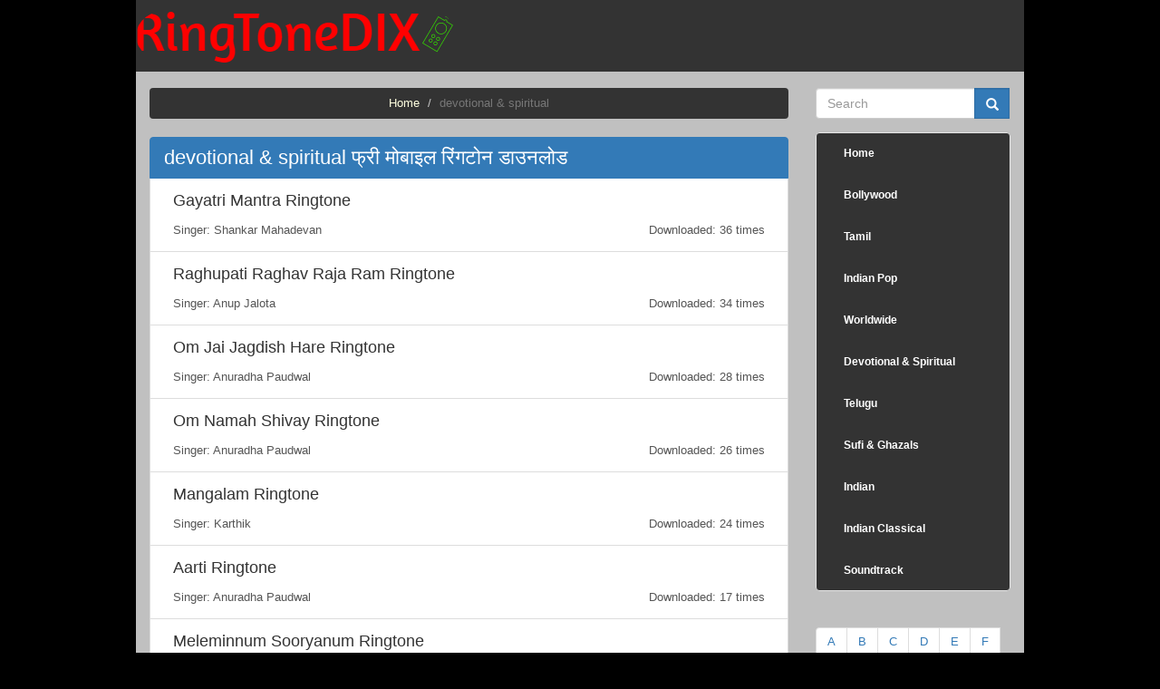

--- FILE ---
content_type: text/html; charset=UTF-8
request_url: https://ringtonedix.top/download/devotional-&-spiritual-ringtones.html
body_size: 4803
content:
<!DOCTYPE html PUBLIC "-//W3C//DTD XHTML 1.0 Transitional//EN" "http://www.w3.org/TR/xhtml1/DTD/xhtml1-transitional.dtd">
<html xmlns="http://www.w3.org/1999/xhtml">
<head>
<title>devotional & spiritual फ्री मोबाइल रिंगटोन डाउनलोड 2026 - RingtoneDIX</title>
<meta name="description" content="devotional & spiritual के मशहूर गानों और फिल्मो फ्री मोबाइल रिंगटोन डाउनलोड करे और अपने फ़ोन की रिंगटोन बना कर सुने और सुनाये - RingtoneDIX" />
<meta name="keywords" content="devotional & spiritual ringtones, devotional & spiritual free mobile ringtone download, download devotional & spiritual songs ringtones, devotional & spiritual movie ringtones, best devotional & spiritual ringtones, devotional & spiritual 2026 latest ringtones, फ्री मोबाइल रिंगटोन डाउनलोड, devotional & spiritual रिंगटोन डाउनलोड " />


<link rel="canonical" href="https://ringtonedix.top/download/devotional-&-spiritual-ringtones.html" />

<meta http-equiv="Content-Type" content="text/html; charset=utf-8" />
<meta name="viewport" content="width=device-width, initial-scale=1">
<meta name="author" content="Sher Bahadur Thapa - RingToneDIX.top" />
<meta name="google-site-verification" content="vizh4JwT7_aBn8Rr2m37KYhH32ZYEWCIuOCScBWCQFw" />

<!-- Latest compiled and minified CSS -->
<link rel="stylesheet" href="https://maxcdn.bootstrapcdn.com/bootstrap/3.3.7/css/bootstrap.min.css">
<!-- jQuery library -->
<script src="https://ajax.googleapis.com/ajax/libs/jquery/3.2.1/jquery.min.js"></script>
<!-- Latest compiled JavaScript -->
<script src="https://maxcdn.bootstrapcdn.com/bootstrap/3.3.7/js/bootstrap.min.js"></script>


<script async src="https://pagead2.googlesyndication.com/pagead/js/adsbygoogle.js?client=ca-pub-9616844263895887"
     crossorigin="anonymous"></script>

<style>

body {
background-color:#000000;
font-size: 13px;
font-family: Verdana, Arial, SunSans-Regular, Sans-Serif;
color:#fff;
padding:0;
margin:0;
-webkit-touch-callout: none;
    -webkit-user-select: none;
    -khtml-user-select: none;
    -moz-user-select: none;
    -ms-user-select: none;
    user-select: none;
}
a {color:#001066;;
text-decoration:none;}
a:visited {color:#0066FF;}
a:hover {color: #564b47;}
a:active { color:#000000;}

h1 {
font-size: 22px;
padding:5px;
margin:0 }

h2 {
font-size:18px;
font-weight: normal;
padding: 5px 10px;
margin:0;}

h3, h4 {
    font-size:16px;
 }
 
h5, h6 {
    font-size:12px;
 } 
 
img.download {vertical-align:middle;}

/* ----------container to center the layout-------------- */
#container {
background-color:#C0C0C0;
border-radius:5px;
width: 980px;
margin-bottom: 10px;
margin: 0 auto;
}

/* ----------banner for logo-------------- */
#banner {
background-color: #333;
text-align: right;
padding: 0px;
margin: 0px;
}
#banner img {padding:10px 0px;} 

/* -----------------content--------------------- */
#content {
padding-left:200px;
margin: 0 10px;
}
div#content { 
min-height:600px;
height:expression(this.scrollHeight > 600 ? "auto":"600px"); 
}

p, pre{
padding: 5px 10px;
margin:0px;
}

/* --------------left navi------------- */
#left {
float: left;
width: 190px;
margin: 0;
padding-left: 05px;
}


/* -----------footer--------------------------- */
#footer {
clear: both;
margin: 0;
padding: 0;
background:#fff;
text-align: right; }



.sm2-360ui {
    width: 100px;
    height: 100px;
    background-color: #f9f9f9;
    background-color: rgba(0, 0, 0, 0.51);
}
.sm2-360ui {
    float:unset;
}

.ui360, .ui360 .sm2-360btn-default, .ui360 .sm2-360ui.sm2_paused .sm2-360btn {
    background-size: 44px 44px;
}
.ui360  .sm2-timing {
    top: 22px;
    color: #fff;
}


body {
    font-size: 13px;
    font-family: Verdana,Arial,SunSans-Regular,Sans-Serif;
    color: #fff;
}
    /* Set black background color, white text and some padding */
    footer {
      background-color: #555;
      color: white;
      padding: 15px;
    }
    
    /* On small screens, set height to 'auto' for sidenav and grid */
    @media screen and (max-width: 767px) {
      .sidenav {
        height: auto;
        padding: 15px;
      }
      .row.content {height: auto;} 
    }
    #container {
    background-color: #C0C0C0;
    border-radius: 5px;
    width:auto;
    max-width: 980px;
    margin-bottom: 10px;
    margin: 0 auto;
}

a {
    color: lightyellow;
}
.mylisting {
  white-space: nowrap; 
  width: 100%; 
  overflow: hidden;
  text-overflow: ellipsis; 
} 

.breadcrumb {
    background-color: #333;
}




.right_nav li
{
	color:#FFFFFF;
	list-style:none;
	font-size:14px;
	line-height:24px;
	text-decoration:none;
}
.right_nav li a
{
	color:#FFFFFF;
	font-size:12px;
	line-height:24px;
	text-decoration:none;
	font-weight:bold;
}
.right_nav li a:hover
{
	text-decoration:underline;
	padding-left:3px;
}
.nav > li > a:focus, .nav > li > a:hover {
    text-decoration: none;
    background-color: black;
}
.navbar-default {
    background-color: #333;
    border-color: #e7e7e7;
}
.pager li > a, .pager li > span {
    background-color: #333;
}

.myhead {
    color: #333;
}

            .SocialBar {
                    transition: .2s all ease;
                    height: 50px;
                }

                .SocialBar:hover path {
                    opacity: .7;
                }
                
.glyphicon-envelope {
    height:50px;
    background: #4b39c6;
    transition: .2s all ease;
}

.glyphicon-comment {
    height:50px;
    background: #dd4b39;
    transition: .2s all ease;
}
</style>
</head>
<body ondragstart="return false" onselectstart="return false">
<div class="container" id="container">
    <div class="row content">
	    <div id="banner" >
<div class="row">
    <div class="col-xs-12" align="left">
        <img  class="img-responsive" src="/images/mylogo.png" style="border-radius:80px;" alt="logo" />
    </div>
</div>
	    </div>
	</div>
	<br/>



	<div class="row content">

	    
	    <div class="col-sm-9">

            <div class="row" style="margin-top:0px;border-radius:5px;" align="center">	
                <div class="col-xs-12">
					<ul class="breadcrumb">
                        <li><a href="/">Home</a></li>
                        <li class="active">devotional & spiritual</li>
                    </ul>
                </div>
		    </div>
		    
	
          <div class="row">

        <div class="col-xs-12">
     
            <div class="list-group">
            
            <h1 class="list-group-item active">devotional & spiritual फ्री मोबाइल रिंगटोन डाउनलोड</h1><a href="/download/ringtone/3940.html" title="Gayatri Mantra Ringtone Download" class="list-group-item mylisting">
                    <h2 class="list-group-item-heading">Gayatri Mantra Ringtone</h2>
                    <p class="list-group-item-text">
                        Singer: Shankar Mahadevan 
                        <span class="pull-right">Downloaded: 36 times</span>
                    </p>
                  </a><a href="/download/ringtone/9974.html" title="Raghupati Raghav Raja Ram Ringtone Download" class="list-group-item mylisting">
                    <h2 class="list-group-item-heading">Raghupati Raghav Raja Ram Ringtone</h2>
                    <p class="list-group-item-text">
                        Singer: Anup Jalota 
                        <span class="pull-right">Downloaded: 34 times</span>
                    </p>
                  </a><a href="/download/ringtone/7336.html" title="Om Jai Jagdish Hare Ringtone Download" class="list-group-item mylisting">
                    <h2 class="list-group-item-heading">Om Jai Jagdish Hare Ringtone</h2>
                    <p class="list-group-item-text">
                        Singer: Anuradha Paudwal 
                        <span class="pull-right">Downloaded: 28 times</span>
                    </p>
                  </a><a href="/download/ringtone/7426.html" title="Om Namah Shivay Ringtone Download" class="list-group-item mylisting">
                    <h2 class="list-group-item-heading">Om Namah Shivay Ringtone</h2>
                    <p class="list-group-item-text">
                        Singer: Anuradha Paudwal 
                        <span class="pull-right">Downloaded: 26 times</span>
                    </p>
                  </a><a href="/download/ringtone/8815.html" title="Mangalam Ringtone Download" class="list-group-item mylisting">
                    <h2 class="list-group-item-heading">Mangalam Ringtone</h2>
                    <p class="list-group-item-text">
                        Singer: Karthik 
                        <span class="pull-right">Downloaded: 24 times</span>
                    </p>
                  </a><a href="/download/ringtone/7441.html" title="Aarti Ringtone Download" class="list-group-item mylisting">
                    <h2 class="list-group-item-heading">Aarti Ringtone</h2>
                    <p class="list-group-item-text">
                        Singer: Anuradha Paudwal 
                        <span class="pull-right">Downloaded: 17 times</span>
                    </p>
                  </a><a href="/download/ringtone/87205.html" title="Meleminnum Sooryanum Ringtone Download" class="list-group-item mylisting">
                    <h2 class="list-group-item-heading">Meleminnum Sooryanum Ringtone</h2>
                    <p class="list-group-item-text">
                        Singer: Balabhaskar 
                        <span class="pull-right">Downloaded: 13 times</span>
                    </p>
                  </a><a href="/download/ringtone/33007.html" title="Om Ringtone Download" class="list-group-item mylisting">
                    <h2 class="list-group-item-heading">Om Ringtone</h2>
                    <p class="list-group-item-text">
                        Singer: Shubha Mudgal 
                        <span class="pull-right">Downloaded: 13 times</span>
                    </p>
                  </a><a href="/download/ringtone/35074.html" title="Hey Govind Hey Gopal Ringtone Download" class="list-group-item mylisting">
                    <h2 class="list-group-item-heading">Hey Govind Hey Gopal Ringtone</h2>
                    <p class="list-group-item-text">
                        Singer: Shivali 
                        <span class="pull-right">Downloaded: 13 times</span>
                    </p>
                  </a><a href="/download/ringtone/10975.html" title="Vathapi Ganapathim Ringtone Download" class="list-group-item mylisting">
                    <h2 class="list-group-item-heading">Vathapi Ganapathim Ringtone</h2>
                    <p class="list-group-item-text">
                        Singer: M. S. Subbulakshmi 
                        <span class="pull-right">Downloaded: 12 times</span>
                    </p>
                  </a><a href="/download/ringtone/90220.html" title="Rashi Mantra Ringtone Download" class="list-group-item mylisting">
                    <h2 class="list-group-item-heading">Rashi Mantra Ringtone</h2>
                    <p class="list-group-item-text">
                        Singer: Raghunath Seth 
                        <span class="pull-right">Downloaded: 11 times</span>
                    </p>
                  </a><a href="/download/ringtone/9787.html" title="Payoji Maine Ringtone Download" class="list-group-item mylisting">
                    <h2 class="list-group-item-heading">Payoji Maine Ringtone</h2>
                    <p class="list-group-item-text">
                        Singer: Rekha Bhardwaj 
                        <span class="pull-right">Downloaded: 11 times</span>
                    </p>
                  </a><a href="/download/ringtone/9801.html" title="Vande Maataram Ringtone Download" class="list-group-item mylisting">
                    <h2 class="list-group-item-heading">Vande Maataram Ringtone</h2>
                    <p class="list-group-item-text">
                        Singer: Rekha Bhardwaj 
                        <span class="pull-right">Downloaded: 11 times</span>
                    </p>
                  </a><a href="/download/ringtone/9802.html" title="Deep Poojanam Ringtone Download" class="list-group-item mylisting">
                    <h2 class="list-group-item-heading">Deep Poojanam Ringtone</h2>
                    <p class="list-group-item-text">
                        Singer: Rekha Bhardwaj 
                        <span class="pull-right">Downloaded: 11 times</span>
                    </p>
                  </a><a href="/download/ringtone/34600.html" title="Mahalakshmi Ashtakam Ringtone Download" class="list-group-item mylisting">
                    <h2 class="list-group-item-heading">Mahalakshmi Ashtakam Ringtone</h2>
                    <p class="list-group-item-text">
                        Singer: Uma Mohan 
                        <span class="pull-right">Downloaded: 10 times</span>
                    </p>
                  </a><a href="/download/ringtone/9806.html" title="Ganesh Stuti Ringtone Download" class="list-group-item mylisting">
                    <h2 class="list-group-item-heading">Ganesh Stuti Ringtone</h2>
                    <p class="list-group-item-text">
                        Singer: Rekha Bhardwaj 
                        <span class="pull-right">Downloaded: 10 times</span>
                    </p>
                  </a><a href="/download/ringtone/24194.html" title="Om Namah Shivaay Ringtone Download" class="list-group-item mylisting">
                    <h2 class="list-group-item-heading">Om Namah Shivaay Ringtone</h2>
                    <p class="list-group-item-text">
                        Singer: Pandit Jasraj 
                        <span class="pull-right">Downloaded: 9 times</span>
                    </p>
                  </a><a href="/download/ringtone/20648.html" title="Bhajan Ringtone Download" class="list-group-item mylisting">
                    <h2 class="list-group-item-heading">Bhajan Ringtone</h2>
                    <p class="list-group-item-text">
                        Singer: Pandit Bhimsen Joshi 
                        <span class="pull-right">Downloaded: 9 times</span>
                    </p>
                  </a><a href="/download/ringtone/33019.html" title="Om Namah Shivaya Ringtone Download" class="list-group-item mylisting">
                    <h2 class="list-group-item-heading">Om Namah Shivaya Ringtone</h2>
                    <p class="list-group-item-text">
                        Singer: Shubha Mudgal 
                        <span class="pull-right">Downloaded: 9 times</span>
                    </p>
                  </a><a href="/download/ringtone/34470.html" title="Shiva Tandava Stotram Ringtone Download" class="list-group-item mylisting">
                    <h2 class="list-group-item-heading">Shiva Tandava Stotram Ringtone</h2>
                    <p class="list-group-item-text">
                        Singer: Uma Mohan 
                        <span class="pull-right">Downloaded: 9 times</span>
                    </p>
                  </a><a href="/download/ringtone/7475.html" title="Mahamrityunjay Mantra Ringtone Download" class="list-group-item mylisting">
                    <h2 class="list-group-item-heading">Mahamrityunjay Mantra Ringtone</h2>
                    <p class="list-group-item-text">
                        Singer: Anuradha Paudwal 
                        <span class="pull-right">Downloaded: 9 times</span>
                    </p>
                  </a><a href="/download/ringtone/10965.html" title="Bhaja Govindam Ringtone Download" class="list-group-item mylisting">
                    <h2 class="list-group-item-heading">Bhaja Govindam Ringtone</h2>
                    <p class="list-group-item-text">
                        Singer: M. S. Subbulakshmi 
                        <span class="pull-right">Downloaded: 9 times</span>
                    </p>
                  </a><a href="/download/ringtone/36755.html" title="Bolo Na Bolo Ringtone Download" class="list-group-item mylisting">
                    <h2 class="list-group-item-heading">Bolo Na Bolo Ringtone</h2>
                    <p class="list-group-item-text">
                        Singer: Akriti Kakar 
                        <span class="pull-right">Downloaded: 9 times</span>
                    </p>
                  </a><a href="/download/ringtone/88778.html" title="Dena Ho To Dijiye Janam Janam Ka Sath Ringtone Download" class="list-group-item mylisting">
                    <h2 class="list-group-item-heading">Dena Ho To Dijiye Janam Janam Ka Sath Ringtone</h2>
                    <p class="list-group-item-text">
                        Singer: Deepak Ram 
                        <span class="pull-right">Downloaded: 8 times</span>
                    </p>
                  </a><a href="/download/ringtone/33005.html" title="Mere To Giridhar Gopal Ringtone Download" class="list-group-item mylisting">
                    <h2 class="list-group-item-heading">Mere To Giridhar Gopal Ringtone</h2>
                    <p class="list-group-item-text">
                        Singer: Shubha Mudgal 
                        <span class="pull-right">Downloaded: 8 times</span>
                    </p>
                  </a><a href="/download/ringtone/6836.html" title="Harivarasanam Ringtone Download" class="list-group-item mylisting">
                    <h2 class="list-group-item-heading">Harivarasanam Ringtone</h2>
                    <p class="list-group-item-text">
                        Singer: K. J. Yesudas 
                        <span class="pull-right">Downloaded: 8 times</span>
                    </p>
                  </a><a href="/download/ringtone/71475.html" title="Bansi Ki Taan Ringtone Download" class="list-group-item mylisting">
                    <h2 class="list-group-item-heading">Bansi Ki Taan Ringtone</h2>
                    <p class="list-group-item-text">
                        Singer: Jaswant Singh 
                        <span class="pull-right">Downloaded: 8 times</span>
                    </p>
                  </a><a href="/download/ringtone/7457.html" title="Vakratunda Mahakaya Ringtone Download" class="list-group-item mylisting">
                    <h2 class="list-group-item-heading">Vakratunda Mahakaya Ringtone</h2>
                    <p class="list-group-item-text">
                        Singer: Anuradha Paudwal 
                        <span class="pull-right">Downloaded: 8 times</span>
                    </p>
                  </a><a href="/download/ringtone/47018.html" title="Annapurna Ashtakam Ringtone Download" class="list-group-item mylisting">
                    <h2 class="list-group-item-heading">Annapurna Ashtakam Ringtone</h2>
                    <p class="list-group-item-text">
                        Singer: Om Voices 
                        <span class="pull-right">Downloaded: 8 times</span>
                    </p>
                  </a><a href="/download/ringtone/162210.html" title="Radhika Gori Se Biraj Ki Chori Se Ringtone Download" class="list-group-item mylisting">
                    <h2 class="list-group-item-heading">Radhika Gori Se Biraj Ki Chori Se Ringtone</h2>
                    <p class="list-group-item-text">
                        Singer: Devender Pathak 
                        <span class="pull-right">Downloaded: 7 times</span>
                    </p>
                  </a><a href="/download/ringtone/21720.html" title="Shivashtakam Ringtone Download" class="list-group-item mylisting">
                    <h2 class="list-group-item-heading">Shivashtakam Ringtone</h2>
                    <p class="list-group-item-text">
                        Singer: Unnikrishnan 
                        <span class="pull-right">Downloaded: 7 times</span>
                    </p>
                  </a><a href="/download/ringtone/1674.html" title="Lingashtakam Ringtone Download" class="list-group-item mylisting">
                    <h2 class="list-group-item-heading">Lingashtakam Ringtone</h2>
                    <p class="list-group-item-text">
                        Singer: S. P. Balasubrahmanyam 
                        <span class="pull-right">Downloaded: 7 times</span>
                    </p>
                  </a><a href="/download/ringtone/73333.html" title="Navkar Mantra Ringtone Download" class="list-group-item mylisting">
                    <h2 class="list-group-item-heading">Navkar Mantra Ringtone</h2>
                    <p class="list-group-item-text">
                        Singer: Gundecha Brothers 
                        <span class="pull-right">Downloaded: 7 times</span>
                    </p>
                  </a><a href="/download/ringtone/5175.html" title="Shree Hanuman Chalisa Ringtone Download" class="list-group-item mylisting">
                    <h2 class="list-group-item-heading">Shree Hanuman Chalisa Ringtone</h2>
                    <p class="list-group-item-text">
                        Singer: Hariharan 
                        <span class="pull-right">Downloaded: 7 times</span>
                    </p>
                  </a><a href="/download/ringtone/35080.html" title="Shivoham Ringtone Download" class="list-group-item mylisting">
                    <h2 class="list-group-item-heading">Shivoham Ringtone</h2>
                    <p class="list-group-item-text">
                        Singer: Shivali 
                        <span class="pull-right">Downloaded: 7 times</span>
                    </p>
                  </a><a href="/download/ringtone/9972.html" title="Govind Bolo Hari Gopal Bolo Ringtone Download" class="list-group-item mylisting">
                    <h2 class="list-group-item-heading">Govind Bolo Hari Gopal Bolo Ringtone</h2>
                    <p class="list-group-item-text">
                        Singer: Anup Jalota 
                        <span class="pull-right">Downloaded: 7 times</span>
                    </p>
                  </a><a href="/download/ringtone/47554.html" title="Vaishnava Jana To Ringtone Download" class="list-group-item mylisting">
                    <h2 class="list-group-item-heading">Vaishnava Jana To Ringtone</h2>
                    <p class="list-group-item-text">
                        Singer: Ronu Majumdar 
                        <span class="pull-right">Downloaded: 6 times</span>
                    </p>
                  </a><a href="/download/ringtone/16990.html" title="Hari Om Ringtone Download" class="list-group-item mylisting">
                    <h2 class="list-group-item-heading">Hari Om Ringtone</h2>
                    <p class="list-group-item-text">
                        Singer: Sadhana Sargam 
                        <span class="pull-right">Downloaded: 6 times</span>
                    </p>
                  </a><a href="/download/ringtone/37349.html" title="Lakshmi Aarti Ringtone Download" class="list-group-item mylisting">
                    <h2 class="list-group-item-heading">Lakshmi Aarti Ringtone</h2>
                    <p class="list-group-item-text">
                        Singer: Mahalakshmi Iyer 
                        <span class="pull-right">Downloaded: 6 times</span>
                    </p>
                  </a><a href="/download/ringtone/46987.html" title="Ya Devi Sarvabhuteshu Ringtone Download" class="list-group-item mylisting">
                    <h2 class="list-group-item-heading">Ya Devi Sarvabhuteshu Ringtone</h2>
                    <p class="list-group-item-text">
                        Singer: Om Voices 
                        <span class="pull-right">Downloaded: 6 times</span>
                    </p>
                  </a><a href="/download/ringtone/3941.html" title="Shiv Tandav Stotram Ringtone Download" class="list-group-item mylisting">
                    <h2 class="list-group-item-heading">Shiv Tandav Stotram Ringtone</h2>
                    <p class="list-group-item-text">
                        Singer: Shankar Mahadevan 
                        <span class="pull-right">Downloaded: 6 times</span>
                    </p>
                  </a><a href="/download/ringtone/1324.html" title="Hare Krishna Hare Rama Ringtone Download" class="list-group-item mylisting">
                    <h2 class="list-group-item-heading">Hare Krishna Hare Rama Ringtone</h2>
                    <p class="list-group-item-text">
                        Singer: Jagjit Singh 
                        <span class="pull-right">Downloaded: 6 times</span>
                    </p>
                  </a><a href="/download/ringtone/7393.html" title="Kshama Prarthana Ringtone Download" class="list-group-item mylisting">
                    <h2 class="list-group-item-heading">Kshama Prarthana Ringtone</h2>
                    <p class="list-group-item-text">
                        Singer: Anuradha Paudwal 
                        <span class="pull-right">Downloaded: 6 times</span>
                    </p>
                  </a><a href="/download/ringtone/48879.html" title="Shanti Ringtone Download" class="list-group-item mylisting">
                    <h2 class="list-group-item-heading">Shanti Ringtone</h2>
                    <p class="list-group-item-text">
                        Singer: Sri Sri Ravi Shankar 
                        <span class="pull-right">Downloaded: 6 times</span>
                    </p>
                  </a><a href="/download/ringtone/68598.html" title="Bhajan Kab Kari Ho Ringtone Download" class="list-group-item mylisting">
                    <h2 class="list-group-item-heading">Bhajan Kab Kari Ho Ringtone</h2>
                    <p class="list-group-item-text">
                        Singer: Mithilesh Patankar 
                        <span class="pull-right">Downloaded: 6 times</span>
                    </p>
                  </a><a href="/download/ringtone/24248.html" title="Maha Mrutunjay Mantra Ringtone Download" class="list-group-item mylisting">
                    <h2 class="list-group-item-heading">Maha Mrutunjay Mantra Ringtone</h2>
                    <p class="list-group-item-text">
                        Singer: Pandit Jasraj 
                        <span class="pull-right">Downloaded: 5 times</span>
                    </p>
                  </a><a href="/download/ringtone/32847.html" title="Shanthi Mantram Ringtone Download" class="list-group-item mylisting">
                    <h2 class="list-group-item-heading">Shanthi Mantram Ringtone</h2>
                    <p class="list-group-item-text">
                        Singer: K. Mohan 
                        <span class="pull-right">Downloaded: 5 times</span>
                    </p>
                  </a><a href="/download/ringtone/32846.html" title="Annapoorna Stotram Ringtone Download" class="list-group-item mylisting">
                    <h2 class="list-group-item-heading">Annapoorna Stotram Ringtone</h2>
                    <p class="list-group-item-text">
                        Singer: K. Mohan 
                        <span class="pull-right">Downloaded: 5 times</span>
                    </p>
                  </a><a href="/download/ringtone/28204.html" title="Vishwambhari Stuti Ringtone Download" class="list-group-item mylisting">
                    <h2 class="list-group-item-heading">Vishwambhari Stuti Ringtone</h2>
                    <p class="list-group-item-text">
                        Singer: Mahendra Kapoor 
                        <span class="pull-right">Downloaded: 5 times</span>
                    </p>
                  </a><a href="/download/ringtone/112129.html" title="Jaykara Ringtone Download" class="list-group-item mylisting">
                    <h2 class="list-group-item-heading">Jaykara Ringtone</h2>
                    <p class="list-group-item-text">
                        Singer: Ram Shankar 
                        <span class="pull-right">Downloaded: 5 times</span>
                    </p>
                  </a></div>            
          </div><!--/row-->

        <ul class="pager">
            
            <li class="previous"><a href="/download/devotional-&-spiritual-ringtones.html">Previous</a></li>
                
                    <li class="next"><a href="?page=1">Next</a></li>
                </ul>

        </div>
		
	    </div>

        <div class="col-sm-3 sidenav">
	        <center>
 <form class="form-group" method="post" action="/ringtone.php">
  <div class="input-group">
    <input type="text" class="form-control" name="search" placeholder="Search" required>
    <div class="input-group-btn">
      <button class="btn btn-primary form-control" type="submit">
        <i class="glyphicon glyphicon-search"></i>
      </button>
    </div>
  </div>
</form>               
</center>
                
                
<nav class="navbar navbar-default">
    <div class="collapse navbar-collapse in" id="myNavbar">
        <ul class="right_nav nav nav-pills nav-stacked">
	        <li><a href="/" style="text-transform:capitalize;">Home</a></li>
	                                    <li><a href="/download/bollywood-ringtones.html" style="text-transform:capitalize;">Bollywood</a></li>
                            <li><a href="/download/tamil-ringtones.html" style="text-transform:capitalize;">Tamil</a></li>
                            <li><a href="/download/indian-pop-ringtones.html" style="text-transform:capitalize;">Indian Pop</a></li>
                            <li><a href="/download/worldwide-ringtones.html" style="text-transform:capitalize;">Worldwide</a></li>
                            <li><a href="/download/devotional-&-spiritual-ringtones.html" style="text-transform:capitalize;">Devotional & Spiritual</a></li>
                            <li><a href="/download/telugu-ringtones.html" style="text-transform:capitalize;">Telugu</a></li>
                            <li><a href="/download/sufi-&-ghazals-ringtones.html" style="text-transform:capitalize;">Sufi & Ghazals</a></li>
                            <li><a href="/download/indian-ringtones.html" style="text-transform:capitalize;">Indian</a></li>
                            <li><a href="/download/indian-classical-ringtones.html" style="text-transform:capitalize;">Indian Classical</a></li>
                            <li><a href="/download/soundtrack-ringtones.html" style="text-transform:capitalize;">Soundtrack</a></li>
            	    </ul>
	</div>

</nav>
<div class="row">
    <div class="col-xs-12">
        <ul class="pagination text-center">
                            <li><a href="/browse/A.html">A</a></li>
                            <li><a href="/browse/B.html">B</a></li>
                            <li><a href="/browse/C.html">C</a></li>
                            <li><a href="/browse/D.html">D</a></li>
                            <li><a href="/browse/E.html">E</a></li>
                            <li><a href="/browse/F.html">F</a></li>
                            <li><a href="/browse/G.html">G</a></li>
                            <li><a href="/browse/H.html">H</a></li>
                            <li><a href="/browse/I.html">I</a></li>
                            <li><a href="/browse/J.html">J</a></li>
                            <li><a href="/browse/K.html">K</a></li>
                            <li><a href="/browse/L.html">L</a></li>
                            <li><a href="/browse/M.html">M</a></li>
                            <li><a href="/browse/N.html">N</a></li>
                            <li><a href="/browse/O.html">O</a></li>
                            <li><a href="/browse/P.html">P</a></li>
                            <li><a href="/browse/Q.html">Q</a></li>
                            <li><a href="/browse/R.html">R</a></li>
                            <li><a href="/browse/S.html">S</a></li>
                            <li><a href="/browse/T.html">T</a></li>
                            <li><a href="/browse/U.html">U</a></li>
                            <li><a href="/browse/V.html">V</a></li>
                            <li><a href="/browse/W.html">W</a></li>
                            <li><a href="/browse/X.html">X</a></li>
                            <li><a href="/browse/Y.html">Y</a></li>
                            <li><a href="/browse/Z.html">Z</a></li>
                    </ul>
    </div>
</div>



	    </div>

          

     </div><!--/row-->
          
 


<br/>
 	<footer class="container-fluid"><hr /><p align="center">
<a href="/about_us.php">About</a> | <a href="/contact_us.php">Contact</a> | <a href="/privacy.php">Privacy</a> 
<br/>Copyright &#169; 2015-2026 <a href="/" target="_blank">Download free high quality ringtones for mobile phones</a>  <a href="/backlinks.php" style="font-size:1px">friends</a> </p>
		
</footer>
</div>
</body>
</html>

--- FILE ---
content_type: text/html; charset=utf-8
request_url: https://www.google.com/recaptcha/api2/aframe
body_size: 266
content:
<!DOCTYPE HTML><html><head><meta http-equiv="content-type" content="text/html; charset=UTF-8"></head><body><script nonce="LnTvJLC6ikVi8v8jhEkCpw">/** Anti-fraud and anti-abuse applications only. See google.com/recaptcha */ try{var clients={'sodar':'https://pagead2.googlesyndication.com/pagead/sodar?'};window.addEventListener("message",function(a){try{if(a.source===window.parent){var b=JSON.parse(a.data);var c=clients[b['id']];if(c){var d=document.createElement('img');d.src=c+b['params']+'&rc='+(localStorage.getItem("rc::a")?sessionStorage.getItem("rc::b"):"");window.document.body.appendChild(d);sessionStorage.setItem("rc::e",parseInt(sessionStorage.getItem("rc::e")||0)+1);localStorage.setItem("rc::h",'1769645558516');}}}catch(b){}});window.parent.postMessage("_grecaptcha_ready", "*");}catch(b){}</script></body></html>